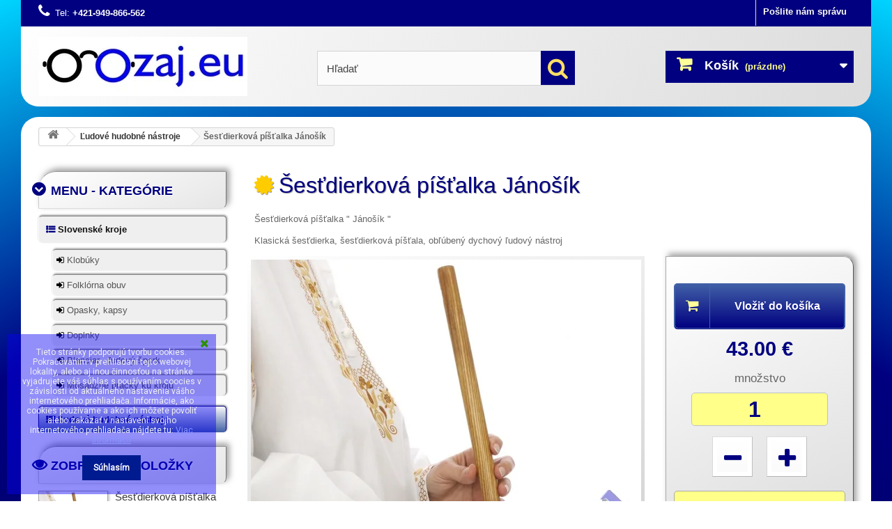

--- FILE ---
content_type: text/html; charset=utf-8
request_url: https://www.ozaj.eu/ludove-hudobne-nastroje/26-sestdierkova-pistalka-janosik.html
body_size: 13532
content:
<!DOCTYPE HTML><html lang="sk-SK"><head><title>Šesťdierková píšťalka Jánošík | 🏆</title><meta name="description" content="šesťdierková píšťalka Jánošík, ľudový dychový pastiersky hudobný nástroj"><meta name="google-site-verification" content="8lnxPGIVNtePddHlfN-ULm7s5MjTq8xlYd14UK7R-CA"><meta name="google-site-verification" content="ZzhYB9JjAINXsjUqkSh-yV1H4SicJJfOocSgH8IPof4"><meta name="robots" content="index,follow"><meta name="viewport" content="width=device-width, minimum-scale=0.25, maximum-scale=6.0, initial-scale=1.0"><meta name="mobile-web-app-capable" content="yes"><link rel="icon" href="/favicon.svg" type="image/svg+xml"><link rel="apple-touch-icon" href="/apple-touch-icon.png"><link rel="icon" href="/favicon.ico" sizes="any"><link rel="canonical" href="https://www.ozaj.eu/ludove-hudobne-nastroje/26-sestdierkova-pistalka-janosik.html"><link rel="stylesheet" href="https://www.ozaj.eu/themes/pigi/cache/v_253_28e5c4e6ede4f3c06baef85111417922_all.css" media="all"><link rel="stylesheet" href="https://www.ozaj.eu/themes/pigi/cache/v_253_d15f140d58ac5748e89b5e66ffbaf8bc_print.css" media="print">   <meta property="og:type" content="product"><meta property="og:url" content="https://www.ozaj.eu/ludove-hudobne-nastroje/26-sestdierkova-pistalka-janosik.html"><meta property="og:title" content="Šesťdierková píšťalka Jánošík"><meta property="og:site_name" content="OZAJ.EU"><meta property="og:description" content="šesťdierková píšťalka Jánošík, ľudový dychový pastiersky hudobný nástroj"><meta property="og:image" content="https://www.ozaj.eu/127-large_default/sestdierkova-pistalka-janosik.webp"><meta property="product:pretax_price:amount" content="43"><meta property="product:pretax_price:currency" content="EUR"><meta property="product:price:amount" content="43"><meta property="product:price:currency" content="EUR"><meta property="product:weight:value" content="0.300000"><meta property="product:weight:units" content="kg"> <style>#rotuj360{visibility: hidden;}</style> <link href="https://fonts.googleapis.com/css?family=Roboto" rel="stylesheet" type="text/css" media="all">  </head><body id="product" class="product product-26 product-sestdierkova-pistalka-janosik category-18 category-ludove-hudobne-nastroje show-left-column hide-right-column lang_sk"><div id="obal"><div id="page"><div class="header-container"> <header id="header"><div class="nav"><div class="container"><div class="row"> <nav><div id="contact-link"> <a href="https://www.ozaj.eu/kontakt-ozaj" title="Pošlite nám správu">Pošlite nám správu</a></div> <span class="shop-phone"> <i class="icon-phone"></i>Tel: <strong>+421-949-866-562</strong> </span></nav></div></div></div><div><div class="container"><div class="row"><div id="header_logo"> <a href="https://www.ozaj.eu/" title="OZAJ.EU"> <img class="logo img-responsive" src="/img/ozajeu-logo-1490779605.webp" alt="OZAJ.EU" width="300" height="85"> </a></div><div id="search_block_top" class="col-sm-4 clearfix"><form id="searchbox" method="get" action="//www.ozaj.eu/search" > <input type="hidden" name="controller" value="search" > <input type="hidden" name="orderby" value="position" > <input type="hidden" name="orderway" value="desc" > <input class="search_query form-control" type="text" id="search_query_top" name="search_query" placeholder="Hľadať" value="" > <button type="submit" name="submit_search" class="btn btn-default button-search" aria-label="search"> <span>Hľadať</span> </button></form></div><div class="col-sm-4 clearfix"><div class="shopping_cart"> <a href="https://www.ozaj.eu/quick-order" title="Zobraziť môj nákupný košík" rel="nofollow"> <span onClick="if(typeof pigiForm == 'function') pigiForm(); localStorage.setItem('adresaNaspat', window.location.href)"> <b>Košík</b> <span class="ajax_cart_quantity unvisible">0</span> <span class="ajax_cart_product_txt unvisible">produkt</span> <span class="ajax_cart_product_txt_s unvisible">produkty(ov)</span> <span class="ajax_cart_total unvisible"> </span> <span class="ajax_cart_no_product">(prázdne)</span> </span> </a><div class="cart_block block exclusive"><div class="block_content"><div class="cart_block_list"><p class="cart_block_no_products"> Žiadne produkty</p><div class="cart-prices"><div class="cart-prices-line first-line"> <span class="price cart_block_shipping_cost ajax_cart_shipping_cost unvisible"> zdarma! </span> <span class="unvisible"> Poštovné </span></div><div class="cart-prices-line last-line"> <span class="price cart_block_total ajax_block_cart_total">0.00 €</span> <span>Cena:</span></div></div></div></div></div></div></div><div id="layer_cart"><div class="clearfix"><div class="layer_cart_product col-xs-12 col-md-8"> <span class="cross" onClick="location.reload();"></span> <span class="title"> <i class="icon-check"></i>Tovar pridaný do košíka: </span><div class="product-image-container layer_cart_img"></div><div class="layer_cart_product_info"> <span id="layer_cart_product_title" class="product-name"></span> <span id="layer_cart_product_attributes"></span><div> <strong class="dark">Množstvo</strong> <span id="layer_cart_product_quantity"></span></div><div> <strong class="dark">Cena:</strong> <span id="layer_cart_product_price"></span></div></div></div><div class="layer_cart_cart col-xs-12 col-md-4"> <span class="title"> <span class="ajax_cart_product_txt_s unvisible"> Spolu je v košíku <span class="ajax_cart_quantity">0</span> ks tovaru </span> <span class="ajax_cart_product_txt "> Vo vašom košíku je 1 produkt. </span> </span><div class="layer_cart_row"> <strong class="dark"> Spolu za tovar: </strong> <span class="ajax_block_products_total"> </span></div><div class="layer_cart_row"> <strong class="dark unvisible"> Dopravné náklady:&nbsp; </strong> <span class="ajax_cart_shipping_cost unvisible"> zdarma! </span></div><div class="layer_cart_row"> <strong class="dark"> Cena: </strong> <span class="ajax_block_cart_total"> </span></div><div class="button-container"> <span onClick="location.reload();" class="continue btn-default button button-medium btn-block" title="Ešte pridať produkty"> <span> <i class="icon-chevron-left"></i> &nbsp; &nbsp; Ešte pridať produkty </span> </span> <a class="button button-medium exclusive btn-block" href="https://www.ozaj.eu/quick-order" title="Pristúpiť k objednávke" rel="nofollow"> <span> Pristúpiť k objednávke &nbsp; &nbsp; <i class="icon-chevron-right right"></i> </span> </a></div></div></div><div class="crossseling"></div></div><div class="layer_cart_overlay" onClick="location.reload();"></div></div></div></div> </header></div><div class="columns-container"><div id="columns" class="container"><div class="breadcrumb clearfix"> <a class="home" href="https://www.ozaj.eu/" title="N&aacute;vrat na &Uacute;vodn&uacute; str&aacute;nku"><i class="icon-home"></i></a> <span class="navigation-pipe">&gt;</span> <a href="https://www.ozaj.eu/18-ludove-hudobne-nastroje" title="Ľudov&eacute; hudobn&eacute; n&aacute;stroje" data-gg="">Ľudov&eacute; hudobn&eacute; n&aacute;stroje</a><span class="navigation-pipe">></span>Šesťdierková píšťalka Jánošík</div><div id="slider_row" class="row"></div><div class="row"><div id="left_column" class="column col-xs-12 col-sm-3"><div id="categories_block_left" class="block"><p class="h4 title_block">Menu - kategórie</p><div class="block_content" style="display:none;"><ul class="tree "><li > <a href="https://www.ozaj.eu/14-slovenske-kroje" title="Slovenské ľudové kroje a krojové doplnky"> Slovenské kroje </a><ul><li > <a href="https://www.ozaj.eu/15-klobuky" title="Ľudové krojové klobúky zo všetkých lokalít Slovenska."> Klobúky </a></li><li > <a href="https://www.ozaj.eu/16-folklorna-obuv" title="Folklórna kožená obuv a doplnky&nbsp;"> Folklórna obuv </a></li><li > <a href="https://www.ozaj.eu/17-opasky-kapsy" title="Kožené opasky, pastierske kapsy,&nbsp; a iné kožené&nbsp; doplnky..."> Opasky, kapsy </a></li><li > <a href="https://www.ozaj.eu/22-doplnky" title="Doplnky k folklórnemu odevu, kroju"> Doplnky </a></li><li > <a href="https://www.ozaj.eu/23-blanciar-ludovy-sperk" title="BLANCIAR je tradičný šperk inšpirovaný ľudovým umením...."> Blanciar - ľudový šperk </a></li><li class="last"> <a href="https://www.ozaj.eu/24-mosadzne-pracky-ku-kroju" title="Ľudové pracky k slovenskému kroju na výrobu kožených..."> Mosadzné pracky ku kroju </a></li></ul></li><li class="last"> <a href="https://www.ozaj.eu/18-ludove-hudobne-nastroje" class="selected" title="Ľudové a alternatívne hudobné nástroje pre folklóristov a..."> Ľudové hudobné nástroje </a></li></ul></div></div><div id="viewed-products_block_left" class="block"><p class="title_block">Zobrazené položky</p><div class="block_content products-block"><ul><li class="clearfix last_item"> <a class="products-block-image" href="https://www.ozaj.eu/ludove-hudobne-nastroje/26-sestdierkova-pistalka-janosik.html" title="Viac o Šesťdierková píšťalka Jánošík" > <img src="https://www.ozaj.eu/127-small_default/sestdierkova-pistalka-janosik.webp" alt="Šesťdierková píšťalka Jánošík" > </a><div class="product-content"><div class="h5"> <a class="product-name" href="https://www.ozaj.eu/ludove-hudobne-nastroje/26-sestdierkova-pistalka-janosik.html" title="Viac o Šesťdierková píšťalka Jánošík"> Šesťdierková píšťalka Jánošík </a></div></div></li></ul></div></div><section id="informations_block_left_1" class="block informations_block_left"><h4 class="title_block"> <a href="https://www.ozaj.eu/content/category/1-home"> Informácie </a></h4><div class="block_content list-block" style="display:none;"><ul><li> <a href="https://www.ozaj.eu/content/4-o-nas" title="O nás"> O nás </a></li><li> <a href="https://www.ozaj.eu/content/3-obchodne-podmienky" title="Obchodné podmienky"> Obchodné podmienky </a></li><li> <a href="https://www.ozaj.eu/content/1-doprava-a-dorucenie-tovaru" title="Doručenie tovaru"> Doručenie tovaru </a></li><li> <a href="https://www.ozaj.eu/content/2-faq-ako-nakupovat" title="Ako nakupovať ?"> Ako nakupovať ? </a></li><li> <a href="https://www.ozaj.eu/content/5-zasady-pouzivania-suborov-cookie" title="Zásady používania cookie"> Zásady používania cookie </a></li><li> <a href="https://www.ozaj.eu/content/6-ochrana-osobnych-udajov" title="Ochrana osobných údajov"> Ochrana osobných údajov </a></li><li> <a href="https://www.ozaj.eu/content/7-ako-cistit-kroj" title="Ako čistiť kroj"> Ako čistiť kroj </a></li></ul></div> </section><div class="advertising_block"><a href="http://www.kroj.sk/" title="Slovensk&eacute; kroje"><img src="/modules/blockadvertising/img/advertising-s1.webp" alt="Slovensk&eacute; kroje" title="Slovensk&eacute; kroje" width="216" height="100"></a></div></div><div id="center_column" class="center_column col-xs-12 col-sm-9"><div itemscope itemtype="https://schema.org/Product"><meta itemprop="url" content="https://www.ozaj.eu/ludove-hudobne-nastroje/26-sestdierkova-pistalka-janosik.html"><div class="primary_block row"><div class="pb-center-column col-xs-12 col-sm-12"><div class="no" ><h1 itemprop="name">Šesťdierková píšťalka Jánošík</h1></div><div id="short_description_block"><div id="short_description_content" class="rte align_justify" itemprop="description"><p>Šesťdierková píšťalka "&nbsp;<span>Jánošík</span>&nbsp;"</p><p>Klasická šesťdierka, šesťdierková píšťala, obľúbený dychový ľudový nástroj</p></div></div></div><div class="pb-left-column col-xs-12 col-sm-8"><div id="image-block" class="clearfix"> <span id="view_full_size"> <img id="bigpic" itemprop="image" src="https://www.ozaj.eu/127-large_default/sestdierkova-pistalka-janosik.webp" title="Šesťdierková píšťalka Jánošík" alt="Šesťdierková píšťalka Jánošík" width="560" height="560"> <span class="span_link no-print">Zobraziť v&auml;č&scaron;ie</span> </span></div><div id="views_block" class="clearfix "> <span class="view_scroll_spacer"> <a id="view_scroll_left" class="" title="Ďal&scaron;ie n&aacute;hľady" href="javascript:{}"> Predch&aacute;dz. </a> </span><div id="thumbs_list"><ul id="thumbs_list_frame"><li id="thumbnail_127"> <a href="https://www.ozaj.eu/127-thickbox_default/sestdierkova-pistalka-janosik.webp" data-fancybox-group="other-views" class="fancybox shown" title="Šesťdierková píšťalka Jánošík"> <img class="img-responsive" id="thumb_127" src="https://www.ozaj.eu/127-cart_default/sestdierkova-pistalka-janosik.webp" alt="Šesťdierková píšťalka Jánošík" title="Šesťdierková píšťalka Jánošík" height="80" width="80" itemprop="image" > </a></li><li id="thumbnail_128"> <a href="https://www.ozaj.eu/128-thickbox_default/sestdierkova-pistalka-janosik.webp" data-fancybox-group="other-views" class="fancybox" title="Šesťdierková píšťalka Jánošík detail 1"> <img class="img-responsive" id="thumb_128" src="https://www.ozaj.eu/128-cart_default/sestdierkova-pistalka-janosik.webp" alt="Šesťdierková píšťalka Jánošík detail 1" title="Šesťdierková píšťalka Jánošík detail 1" height="80" width="80" itemprop="image" > </a></li><li id="thumbnail_129"> <a href="https://www.ozaj.eu/129-thickbox_default/sestdierkova-pistalka-janosik.webp" data-fancybox-group="other-views" class="fancybox" title="Šesťdierková píšťalka Jánošík detail 2"> <img class="img-responsive" id="thumb_129" src="https://www.ozaj.eu/129-cart_default/sestdierkova-pistalka-janosik.webp" alt="Šesťdierková píšťalka Jánošík detail 2" title="Šesťdierková píšťalka Jánošík detail 2" height="80" width="80" itemprop="image" > </a></li><li id="thumbnail_130"> <a href="https://www.ozaj.eu/130-thickbox_default/sestdierkova-pistalka-janosik.webp" data-fancybox-group="other-views" class="fancybox" title="Šesťdierková píšťalka Jánošík detail 3"> <img class="img-responsive" id="thumb_130" src="https://www.ozaj.eu/130-cart_default/sestdierkova-pistalka-janosik.webp" alt="Šesťdierková píšťalka Jánošík detail 3" title="Šesťdierková píšťalka Jánošík detail 3" height="80" width="80" itemprop="image" > </a></li><li id="thumbnail_131"> <a href="https://www.ozaj.eu/131-thickbox_default/sestdierkova-pistalka-janosik.webp" data-fancybox-group="other-views" class="fancybox" title="Šesťdierková píšťalka Jánošík detail 4"> <img class="img-responsive" id="thumb_131" src="https://www.ozaj.eu/131-cart_default/sestdierkova-pistalka-janosik.webp" alt="Šesťdierková píšťalka Jánošík detail 4" title="Šesťdierková píšťalka Jánošík detail 4" height="80" width="80" itemprop="image" > </a></li><li id="thumbnail_132"> <a href="https://www.ozaj.eu/132-thickbox_default/sestdierkova-pistalka-janosik.webp" data-fancybox-group="other-views" class="fancybox" title="Šesťdierková píšťalka Jánošík detail 5"> <img class="img-responsive" id="thumb_132" src="https://www.ozaj.eu/132-cart_default/sestdierkova-pistalka-janosik.webp" alt="Šesťdierková píšťalka Jánošík detail 5" title="Šesťdierková píšťalka Jánošík detail 5" height="80" width="80" itemprop="image" > </a></li><li id="thumbnail_133"> <a href="https://www.ozaj.eu/133-thickbox_default/sestdierkova-pistalka-janosik.webp" data-fancybox-group="other-views" class="fancybox" title="Šesťdierková píšťalka Jánošík detail 6"> <img class="img-responsive" id="thumb_133" src="https://www.ozaj.eu/133-cart_default/sestdierkova-pistalka-janosik.webp" alt="Šesťdierková píšťalka Jánošík detail 6" title="Šesťdierková píšťalka Jánošík detail 6" height="80" width="80" itemprop="image" > </a></li><li id="thumbnail_134" class="last"> <a href="https://www.ozaj.eu/134-thickbox_default/sestdierkova-pistalka-janosik.webp" data-fancybox-group="other-views" class="fancybox" title="Šesťdierková píšťalka Jánošík detail 7"> <img class="img-responsive" id="thumb_134" src="https://www.ozaj.eu/134-cart_default/sestdierkova-pistalka-janosik.webp" alt="Šesťdierková píšťalka Jánošík detail 7" title="Šesťdierková píšťalka Jánošík detail 7" height="80" width="80" itemprop="image" > </a></li></ul></div> <a id="view_scroll_right" title="Ďal&scaron;ie n&aacute;hľady" href="javascript:{}"> Nasl. </a></div><p class="resetimg clear no-print"> <span id="wrapResetImages" style="display: none;"> <a href="https://www.ozaj.eu/ludove-hudobne-nastroje/26-sestdierkova-pistalka-janosik.html" data-id="resetImages"> <i class="icon-repeat"></i> Zobraziť v&scaron;etky obr&aacute;zky </a> </span></p></div><div class="pb-right-column col-xs-12 col-sm-4 fp"><div class="obalik"><form id="buy_block" action="https://www.ozaj.eu/cart" method="post"><p class="hidden"> <input type="hidden" name="token" value="524067a2d535906741cdecd56cec8ae0" > <input type="hidden" name="id_product" value="26" id="product_page_product_id" > <input type="hidden" name="add" value="1" > <input type="hidden" name="id_product_attribute" id="idCombination" value="" ></p><div class="box-info-product"><div class="box-cart-bottom"><div><p id="add_to_cart" class="buttons_bottom_block no-print"> <button type="submit" name="Submit" class="exclusive"> <span onClick="if(typeof pigiForm == 'function') pigiForm(); localStorage.setItem('adresaNaspat', window.location.href)">Vložiť do ko&scaron;&iacute;ka</span> </button></p></div></div><div class="content_prices clearfix"><div><p class="our_price_display" itemprop="offers" itemscope itemtype="https://schema.org/Offer"><link itemprop="availability" href="https://schema.org/InStock"><span id="our_price_display" class="price" itemprop="price" content="43">43.00 €</span><meta itemprop="priceCurrency" content="EUR" ></p><p id="reduction_percent" style="display:none;"><span class="reduction_percent_display">Zľava</span><span id="reduction_percent_display"></span></p><p id="reduction_amount" style="display:none"><span class="reduction_amount_display">Zľava</span><span id="reduction_amount_display"></span></p><p id="old_price" class="hidden"><span id="old_price_display">Bez zľavy <span class="price"></span></span></p></div><div class="clear"></div></div><div class="product_attributes clearfix bez_backround"><p id="quantity_wanted_p" class="text-center" > <span class="h4 clearfix">množstvo</span> <input disabled="disabled" type="number" min="1" name="qty" id="quantity_wanted" class="text" aria-label="quantity" value="1" > <span class="clearfix"></span> <a href="#" data-field-qty="qty" class="btn btn-default button-minus product_quantity_down" aria-label="minus down"> <span><i class="icon-minus"></i></span> </a> <a href="#" data-field-qty="qty" class="btn btn-default button-plus product_quantity_up" aria-label="plus up"> <span><i class="icon-plus"></i></span> </a> <span class="clearfix"></span></p><p id="minimal_quantity_wanted_p" style="display: none;"> Minim&aacute;lne množstvo objedn&aacute;vky pre dan&yacute; v&yacute;robok je <b id="minimal_quantity_label">1</b></p></div><div class="product_attributes clearfix"><div id="attributes"><div class="clearfix"></div><fieldset class="attribute_fieldset"> <label class="attribute_label" for="group_7">Ladenie píšťaly&nbsp;</label><div class="attribute_list"> <select name="group_7" id="group_7" class="form-control attribute_select no-print"><option value="125" selected="selected" title="&quot;C&quot;">&quot;C&quot;</option><option value="126" title="&quot;D&quot;">&quot;D&quot;</option><option value="127" title="&quot;E&quot;">&quot;E&quot;</option><option value="128" title="&quot;F&quot;">&quot;F&quot;</option><option value="129" title="&quot;G&quot;">&quot;G&quot;</option><option value="130" title="&quot;A&quot;">&quot;A&quot;</option><option value="131" title="&quot;H&quot;">&quot;H&quot;</option> </select></div></fieldset><fieldset class="attribute_fieldset"> <label class="attribute_label" for="group_8">Dĺžka píšťaly&nbsp;</label><div class="attribute_list"> <select name="group_8" id="group_8" class="form-control attribute_select no-print"><option value="132" selected="selected" title="do 32cm">do 32cm</option><option value="133" title="nad 32cm">nad 32cm</option> </select></div></fieldset></div></div></div></form></div><div class="obalik"><p id="availability_statut" style="display: none;"> <span id="availability_value" class="label"> </span></p><p class="warning_inline" id="last_quantities" style="display: none">Skladom posledn&yacute; kus</p><p id="availability_date" style="display: none;"> <span id="availability_date_label">Dostupn&yacute; d&aacute;tum:</span> <span id="availability_date_value"></span></p><div id="oosHook" style="display: none;"></div><p id="product_condition" > <span class="igi">Doba v&yacute;roby:</span><link itemprop="itemCondition" href="https://schema.org/NewCondition"> <br><span class="editable">2 až 5 dn&iacute;</span></p></div><div class="obalik"><ul id="usefull_link_block" class="clearfix no-print"><li id="left_share_fb"> <a href="http://www.facebook.com/sharer.php?u=https%3A%2F%2Fwww.ozaj.eu%2Fludove-hudobne-nastroje%2F26-sestdierkova-pistalka-janosik.html&amp;t=%C5%A0es%C5%A5dierkov%C3%A1+p%C3%AD%C5%A1%C5%A5alka+J%C3%A1no%C5%A1%C3%ADk" class="_blank">Zdieľať na Facebooku</a></li><li class="socialsharing_product list-inline no-print"> <button data-type="twitter" type="button" class="btn btn-default btn-twitter social-sharing"> <i class="icon-twitter"></i> Tweet </button> <button data-type="facebook" type="button" class="btn btn-default btn-facebook social-sharing"> <i class="icon-facebook"></i> Share </button> <button data-type="google-plus" type="button" class="btn btn-default btn-google-plus social-sharing"> <i class="icon-google-plus"></i> Google+ </button> <button data-type="pinterest" type="button" class="btn btn-default btn-pinterest social-sharing"> <i class="icon-pinterest"></i> Pinterest </button></li></ul></div></div> <section class="page-product-box"><h2 class="clr-skry">Popis produktu</h2><div class="rte">&nbsp;<div id="spustaciDiv"></div><div id="rotuj360" style="height: 688px;">&nbsp;</div><div class="clrx"></div><p>Pastierske píšťaly sú jednoduchý a veľmi obľúbený ľudový dychový nástroj. Výroba šesťdierkovej píšťaly je ručná a preto je každý kus originál, každá šesťdierka je trochu iná a mierne sa tak líši od obrázku.</p><p>Pastierska šesťdierková píšťalka sa zvyčajne nevyužíva pri hromadnom hraní, jedná sa skôr o individuálny ľudový dychový nástroj, ktorý, ako názov napovedá, používali v minulosti najmä pastieri oviec.</p><p>Dĺžka šesťdierkovej pastierskej píšťalky sa odvíja najmä od požiadavky zákazníka na tóninu, v akej má byť hudobný nástroj ladený</p><p>Šesťdierkovú píšťalu pre Vás vyrobíme na objednávku s ladením a vo farbe podľa Vášho želania</p><div class="clr"><h2>šesťdierka, šesťdierková píšťala</h2><p><strong>Hra</strong><br>Na píšťalách hrávali v minulosti najmä bačovia a pastieri pri pasení. Pri hre na šesťdierkovej píšťale sa používa vidlicová hmatová technika, ktorá umožňuje chromatickú zmenu 3., 6. a 7. stupňa. V hracej technike sa uplatňuje oveľa viac prvkov hmatových a menej prefukovania do vyšších harmonických tónov. „Trojčenie“, (hracia technika známa na Podpoľaní) sa v Terchovej nevyskytuje. Repertoár sa viaže k pastierskej tradícii a v rámci nej mal tento nástroj rôznu funkciu.</p><p><strong>Interpreti</strong><br>V Terchovej medzi najznámejších interpretov na pastiersku šesťdierkovú píšťalu patria hráči z pôvodne bačovského rodu Patrnčiakovcov. Z nich vynikli najmä Vincent (1922), Rudolf (1959) a Ján (1976). Vincent okrem pastierskeho remesla vykonával aj funkciu organistu v miestnom kostole, ktorú zastával na základe svojho výborného speváckeho prejavu.</p><p>najväčšia skupina ľudových hudobných nástrojov. Obsahuje viac ako sto píšťal rôznej konštrukcie:</p><p>a) otvorené pozdĺžne píšťaly bez hrany, na ktoré sa fúka len na otvorený okraj píšťalovej trubice (ako lupštik, kovová píšťalová trubica, hvizdky);</p><p>b) priečne píšťaly, ktoré majú na vrchnej časti okrúhly otvor s&nbsp;hranou, na ktorú sa bezprostredne fúka. Poznáme ich z&nbsp;Podpoľania a Gemera ako šesťdierkové priečne píšťaly;</p><p>c) otvorené pozdĺžne píšťaly bez klátika a s&nbsp;oblôčkom, na hranu ktorého sa vedie vzduch. Sú to malé, krátke kostené píšťalky a vábce, kosáčik v&nbsp;bezdierkovom a šesťdierkovom variante;</p><p>d) píšťaly s&nbsp;kolíkom a otvoreným koncom, ku ktorým patria jednoduché vŕbové píšťalky v&nbsp;krátkom a dlhom variante;</p><p>e) pastierske píšťaly s&nbsp;kolíkom, oblôčkom, bez hmatových otvorov a s&nbsp;otvoreným koncom. K&nbsp;nim patrí sústružená goralská píšťala, koncovka, rífová kónická píšťala prevažne s&nbsp;predĺženým kolíkom, liesková píšťala a ďalšie varianty;</p><h3>pastierska šesťdierková píšťalka</h3><p><strong>Charakteristika</strong><br>Je to aerofonický hudobný hranový nástroj s priústnym kolíkom, vzduchovou štrbinou a šiestimi hmatovými otvormi. Na jej výrobu sa najčastejšie používa drevo bazy čiernej, zriedkavejšie jaseň, javor alebo šíp. Dĺžka a svetlosť píšťalovej trubice, prípadne zariadení, ktoré slúžia k zmene tónu (hmatové otvory alebo spodný otvor trubice) sa volí podľa požadovanej veľkosti, alebo ladenia nástroja.</p><p>f) otvorené kostené píšťaly s&nbsp;kolíkom, hranou a hmatovými otvormi, akými sú handrárske píšťaly;</p><p>g) hranové píšťaly s&nbsp;tromi hmatovými otvormi, akými sú vŕtané a štiepené drevené píšťaly a kovové píšťaly najmä z&nbsp;Považia, ďalej najväčšia trojdierková píšťala – fujara (podpolianske 3+0, alebo 2+1&nbsp;priechodská), a jarmočné píšťaly (3 – 4&nbsp;dierkové) zo severovýchodného Slovenska;</p><p>h) skupina píšťal so 6 hmatovými otvormi je najrozšírenejšia, tvoria ju typy podpolianskej pastierskej píšťaly a jarmočná píšťala z&nbsp;východného Slovenska</p><p>i) osobitnú skupinu tvoria píšťaly-palice, ktoré majú prevŕtanú palicu upravenú na 6&nbsp;dierkovú pastiersku píšťalu (najmä na Podpoľaní a v&nbsp;Gemeri);</p><p>j) 7 – 8&nbsp;dierkové štiepané píšťaly omotané čerešňovou alebo brezovou kôrou (stredné Považie);</p><p>k) vŕbové píšťaly v&nbsp;podobe bezdierkových, ale s&nbsp;kolíkom uzatvoreným spodným koncom píšťalovej trubice (na celom Slovensku). Konštrukčne k&nbsp;nim patria píšťaly v&nbsp;parohu, cukríkové píšťalky, ale poznáme ich v&nbsp;jedno- a viacdierkovom variante ako vartášske, <em>hasičské</em> alebo kostené vábničky;</p><p>l) nádobové píšťaly, akými sú okaríny;</p><p>m) pastierske dvojky ako kombinácia bezdierkovej a šesťdierkovej píšťaly;</p><p>n) unikátnou skupinou sú dvoj- a trojfujary (Gemer, Podpoľanie, Novohrad).</p></div></div> </section><div class="clrx"></div> <section class="page-product-box pigiblok"><h3 class="page-product-heading">Parametre produktu</h3><table class="table-data-sheet"><tr class="odd"><td>Základný materiál</td><td>drevo - baza</td></tr></table> </section> <section class="page-product-box pigiblok blockproductscategory"><h3 class="productscategory_h3 page-product-heading"> V tejto kategórii sú ďalšie produkty :::::::: 13 ks :::::::::</h3><div id="productscategory_list" class="clearfix"><ul id="bxslider1" class="bxslider clearfix"><li class="product-box item"> <a href="https://www.ozaj.eu/opasky-kapsy/124-honacky-pastiersky-bic.html" class="lnk_img product-image" title="Honácky pastiersky bič"><img src="https://www.ozaj.eu/749-home_default/honacky-pastiersky-bic.jpg" alt="Honácky pastiersky bič" ></a><h5 itemprop="name" class="product-name"> <a href="https://www.ozaj.eu/opasky-kapsy/124-honacky-pastiersky-bic.html" title="Honácky pastiersky bič">Honácky pastiersky bič</a></h5><p class="price_display"> <span class="price">120.00 €</span></p></li><li class="product-box item"> <a href="https://www.ozaj.eu/ludove-hudobne-nastroje/24-koncova-pistala-hrajnoha.html" class="lnk_img product-image" title="Koncová píšťala Hrajnoha"><img src="https://www.ozaj.eu/116-home_default/koncova-pistala-hrajnoha.jpg" alt="Koncová píšťala Hrajnoha" ></a><h5 itemprop="name" class="product-name"> <a href="https://www.ozaj.eu/ludove-hudobne-nastroje/24-koncova-pistala-hrajnoha.html" title="Koncová píšťala Hrajnoha">Koncová píšťala Hrajnoha</a></h5><p class="price_display"> <span class="price">79.00 €</span></p></li><li class="product-box item"> <a href="https://www.ozaj.eu/ludove-hudobne-nastroje/25-pastierska-pistalka-gregus.html" class="lnk_img product-image" title="Pastierska píšťalka Greguš"><img src="https://www.ozaj.eu/121-home_default/pastierska-pistalka-gregus.jpg" alt="Pastierska píšťalka Greguš" ></a><h5 itemprop="name" class="product-name"> <a href="https://www.ozaj.eu/ludove-hudobne-nastroje/25-pastierska-pistalka-gregus.html" title="Pastierska píšťalka Greguš">Pastierska píšťalka Greguš</a></h5><p class="price_display"> <span class="price">43.00 €</span></p></li><li class="product-box item"> <a href="https://www.ozaj.eu/ludove-hudobne-nastroje/27-handrarska-pistalka-simko.html" class="lnk_img product-image" title="Handrárska píšťalka Šimko"><img src="https://www.ozaj.eu/135-home_default/handrarska-pistalka-simko.jpg" alt="Handrárska píšťalka Šimko" ></a><h5 itemprop="name" class="product-name"> <a href="https://www.ozaj.eu/ludove-hudobne-nastroje/27-handrarska-pistalka-simko.html" title="Handrárska píšťalka Šimko">Handrárska píšťalka Šimko</a></h5><p class="price_display"> <span class="price">4.70 €</span></p></li><li class="product-box item"> <a href="https://www.ozaj.eu/ludove-hudobne-nastroje/28-folklorna-pistalka-uhorcik.html" class="lnk_img product-image" title="Folklórna píšťalka Uhorčík"><img src="https://www.ozaj.eu/142-home_default/folklorna-pistalka-uhorcik.jpg" alt="Folklórna píšťalka Uhorčík" ></a><h5 itemprop="name" class="product-name"> <a href="https://www.ozaj.eu/ludove-hudobne-nastroje/28-folklorna-pistalka-uhorcik.html" title="Folklórna píšťalka Uhorčík">Folklórna píšťalka Uhorčík</a></h5><p class="price_display"> <span class="price">59.00 €</span></p></li><li class="product-box item"> <a href="https://www.ozaj.eu/ludove-hudobne-nastroje/29-folklorna-pistalka-adamcik.html" class="lnk_img product-image" title="Folklórna píšťalka Adamčík"><img src="https://www.ozaj.eu/150-home_default/folklorna-pistalka-adamcik.jpg" alt="Folklórna píšťalka Adamčík" ></a><h5 itemprop="name" class="product-name"> <a href="https://www.ozaj.eu/ludove-hudobne-nastroje/29-folklorna-pistalka-adamcik.html" title="Folklórna píšťalka Adamčík">Folklórna píšťalka Adamčík</a></h5><p class="price_display"> <span class="price">43.00 €</span></p></li><li class="product-box item"> <a href="https://www.ozaj.eu/ludove-hudobne-nastroje/30-folklorna-pistalka-vdovcik.html" class="lnk_img product-image" title="Folklórna píšťalka Vdovčík"><img src="https://www.ozaj.eu/156-home_default/folklorna-pistalka-vdovcik.jpg" alt="Folklórna píšťalka Vdovčík" ></a><h5 itemprop="name" class="product-name"> <a href="https://www.ozaj.eu/ludove-hudobne-nastroje/30-folklorna-pistalka-vdovcik.html" title="Folklórna píšťalka Vdovčík">Folklórna píšťalka Vdovčík</a></h5><p class="price_display"> <span class="price">59.00 €</span></p></li><li class="product-box item"> <a href="https://www.ozaj.eu/ludove-hudobne-nastroje/31-folklorna-pistalka-durman.html" class="lnk_img product-image" title="Folklórna píšťalka Ďurman"><img src="https://www.ozaj.eu/163-home_default/folklorna-pistalka-durman.jpg" alt="Folklórna píšťalka Ďurman" ></a><h5 itemprop="name" class="product-name"> <a href="https://www.ozaj.eu/ludove-hudobne-nastroje/31-folklorna-pistalka-durman.html" title="Folklórna píšťalka Ďurman">Folklórna píšťalka Ďurman</a></h5><p class="price_display"> <span class="price">43.00 €</span></p></li><li class="product-box item"> <a href="https://www.ozaj.eu/ludove-hudobne-nastroje/46-pastiersky-bic.html" class="lnk_img product-image" title="Pastiersky bič"><img src="https://www.ozaj.eu/703-home_default/pastiersky-bic.jpg" alt="Pastiersky bič" ></a><h5 itemprop="name" class="product-name"> <a href="https://www.ozaj.eu/ludove-hudobne-nastroje/46-pastiersky-bic.html" title="Pastiersky bič">Pastiersky bič</a></h5><p class="price_display"> <span class="price">98.00 €</span></p></li><li class="product-box item"> <a href="https://www.ozaj.eu/ludove-hudobne-nastroje/65-sestdierkova-pistalka.html" class="lnk_img product-image" title="Šesťdierková píšťalka Jaroslav"><img src="https://www.ozaj.eu/285-home_default/sestdierkova-pistalka.jpg" alt="Šesťdierková píšťalka Jaroslav" ></a><h5 itemprop="name" class="product-name"> <a href="https://www.ozaj.eu/ludove-hudobne-nastroje/65-sestdierkova-pistalka.html" title="Šesťdierková píšťalka Jaroslav">Šesťdierková píšťalka Jaroslav</a></h5><p class="price_display"> <span class="price">64.00 €</span></p></li><li class="product-box item"> <a href="https://www.ozaj.eu/ludove-hudobne-nastroje/66-sestdierkova-pistalka-s-ornamentom.html" class="lnk_img product-image" title="Šesťdierková píšťalka Július s ornamentom"><img src="https://www.ozaj.eu/286-home_default/sestdierkova-pistalka-s-ornamentom.jpg" alt="Šesťdierková píšťalka Július s ornamentom" ></a><h5 itemprop="name" class="product-name"> <a href="https://www.ozaj.eu/ludove-hudobne-nastroje/66-sestdierkova-pistalka-s-ornamentom.html" title="Šesťdierková píšťalka Július s ornamentom">Šesťdierková píšťalka Július s...</a></h5><p class="price_display"> <span class="price">75.00 €</span></p></li><li class="product-box item"> <a href="https://www.ozaj.eu/ludove-hudobne-nastroje/64-dvojacka.html" class="lnk_img product-image" title="Dvojačka Rudolf"><img src="https://www.ozaj.eu/284-home_default/dvojacka.jpg" alt="Dvojačka Rudolf" ></a><h5 itemprop="name" class="product-name"> <a href="https://www.ozaj.eu/ludove-hudobne-nastroje/64-dvojacka.html" title="Dvojačka Rudolf">Dvojačka Rudolf</a></h5><p class="price_display"> <span class="price">129.00 €</span></p></li><li class="product-box item"> <a href="https://www.ozaj.eu/ludove-hudobne-nastroje/63-fujarka.html" class="lnk_img product-image" title="Fujarka Ondrej"><img src="https://www.ozaj.eu/336-home_default/fujarka.jpg" alt="Fujarka Ondrej" ></a><h5 itemprop="name" class="product-name"> <a href="https://www.ozaj.eu/ludove-hudobne-nastroje/63-fujarka.html" title="Fujarka Ondrej">Fujarka Ondrej</a></h5><p class="price_display"> <span class="price">250.00 €</span></p></li></ul></div> </section><div id="cakaj-pracujem" class="modal-pracujem"><div class="loader"></div></div>   </div></div></div></div><div class="clrx"><a href="https://www.kroj.sk/">Slovenský kroj</a><a href="https://www.naozaj.eu/">Predaj Krojov</a></div></div></div><div class="footer-container"> <footer id="footer" class="container"><div class="row"><section id="social_block" class="pull-right"><ul><li class="facebook"> <a class="_blank" href="https://www.facebook.com/krojovedoplnky/" aria-label="facebook"> <span>Facebook</span> </a></li></ul><h4>Sledujte nás</h4> </section><div class="clearfix"></div><section class="blockcategories_footer footer-block col-xs-12 col-sm-3"><h4>Kategórie</h4><div class="category_footer toggle-footer"><div class="list"><ul class=""><li > <a href="https://www.ozaj.eu/14-slovenske-kroje" title="Slovenské ľudové kroje a krojové doplnky"> Slovenské kroje </a><ul><li > <a href="https://www.ozaj.eu/15-klobuky" title="Ľudové krojové klobúky zo všetkých lokalít Slovenska."> Klobúky </a></li><li > <a href="https://www.ozaj.eu/16-folklorna-obuv" title="Folklórna kožená obuv a doplnky&nbsp;"> Folklórna obuv </a></li><li > <a href="https://www.ozaj.eu/17-opasky-kapsy" title="Kožené opasky, pastierske kapsy,&nbsp; a iné kožené&nbsp; doplnky..."> Opasky, kapsy </a></li><li > <a href="https://www.ozaj.eu/22-doplnky" title="Doplnky k folklórnemu odevu, kroju"> Doplnky </a></li><li > <a href="https://www.ozaj.eu/23-blanciar-ludovy-sperk" title="BLANCIAR je tradičný šperk inšpirovaný ľudovým umením...."> Blanciar - ľudový šperk </a></li><li class="last"> <a href="https://www.ozaj.eu/24-mosadzne-pracky-ku-kroju" title="Ľudové pracky k slovenskému kroju na výrobu kožených..."> Mosadzné pracky ku kroju </a></li></ul></li><li class="last"> <a href="https://www.ozaj.eu/18-ludove-hudobne-nastroje" class="selected" title="Ľudové a alternatívne hudobné nástroje pre folklóristov a..."> Ľudové hudobné nástroje </a></li></ul></div></div> </section><section class="footer-block col-xs-12 col-sm-3" id="block_various_links_footer"><h4>Informácie</h4><ul class="toggle-footer"><li class="item"> <a href="https://www.ozaj.eu/prices-drop" title="Zľavnené produkty"> Zľavnené produkty </a></li><li class="item"> <a href="https://www.ozaj.eu/new-products" title="Nové produkty"> Nové produkty </a></li><li class="item"> <a href="https://www.ozaj.eu/best-sales" title="TOP produkty"> TOP produkty </a></li><li class="item"> <a href="https://www.ozaj.eu/kontakt-ozaj" title="Kontaktujte nás"> Kontaktujte nás </a></li><li class="item"> <a href="https://www.ozaj.eu/content/4-o-nas" title="O nás"> O nás </a></li><li class="item"> <a href="https://www.ozaj.eu/content/3-obchodne-podmienky" title="Obchodné podmienky"> Obchodné podmienky </a></li><li class="item"> <a href="https://www.ozaj.eu/content/1-doprava-a-dorucenie-tovaru" title="Doručenie tovaru"> Doručenie tovaru </a></li><li class="item"> <a href="https://www.ozaj.eu/content/2-faq-ako-nakupovat" title="Ako nakupovať ?"> Ako nakupovať ? </a></li><li class="item"> <a href="https://www.ozaj.eu/content/5-zasady-pouzivania-suborov-cookie" title="Zásady používania cookie"> Zásady používania cookie </a></li><li class="item"> <a href="https://www.ozaj.eu/content/6-ochrana-osobnych-udajov" title="Ochrana osobných údajov"> Ochrana osobných údajov </a></li><li class="item"> <a href="https://www.ozaj.eu/content/7-ako-cistit-kroj" title="Ako čistiť kroj"> Ako čistiť kroj </a></li><li> <a href="https://www.ozaj.eu/sitemap" title="Mapa webu"> Mapa webu </a></li></ul> </section><section id="block_contact_infos" class="footer-block col-xs-12 col-sm-4"><div><h4>Informácie o e-shope</h4><ul class="toggle-footer"><li> <i class="icon-map-marker"></i>OZAJ.EU, Raková 1631,<br /> 02351 Raková<br /> Slovensko</li><li> <i class="icon-phone"></i>Zavolajte nám: <span>+421-949-866-562</span></li><li> <i class="icon-envelope-alt"></i>E-mail: <span><a href="&#109;&#97;&#105;&#108;&#116;&#111;&#58;%6f%62%63%68%6f%64@%6f%7a%61%6a.%65%75" >&#x6f;&#x62;&#x63;&#x68;&#x6f;&#x64;&#x40;&#x6f;&#x7a;&#x61;&#x6a;&#x2e;&#x65;&#x75;</a></span></li></ul></div> </section></div> </footer></div></div></div>
<script>/* <![CDATA[ */;var CUSTOMIZE_TEXTFIELD=1;var FancyboxI18nClose='Zavrieť';var FancyboxI18nNext='Nasl.';var FancyboxI18nPrev='Predch&aacute;dz.';var PS_CATALOG_MODE=false;var ajax_allowed=true;var ajaxsearch=true;var allowBuyWhenOutOfStock=true;var attribute_anchor_separator='-';var attributesCombinations=[{"id_attribute":"125","id_attribute_group":"7","attribute":"c","group":"ladenie_pistaly"},{"id_attribute":"132","id_attribute_group":"8","attribute":"do_32cm","group":"dlzka_pistaly"},{"id_attribute":"133","id_attribute_group":"8","attribute":"nad_32cm","group":"dlzka_pistaly"},{"id_attribute":"126","id_attribute_group":"7","attribute":"d","group":"ladenie_pistaly"},{"id_attribute":"127","id_attribute_group":"7","attribute":"e","group":"ladenie_pistaly"},{"id_attribute":"128","id_attribute_group":"7","attribute":"f","group":"ladenie_pistaly"},{"id_attribute":"129","id_attribute_group":"7","attribute":"g","group":"ladenie_pistaly"},{"id_attribute":"130","id_attribute_group":"7","attribute":"a","group":"ladenie_pistaly"},{"id_attribute":"131","id_attribute_group":"7","attribute":"h","group":"ladenie_pistaly"}];var availableLaterValue='';var availableNowValue='';var baseDir='https://www.ozaj.eu/';var baseUri='https://www.ozaj.eu/';var blocksearch_type='top';var combinations={"963":{"attributes_values":{"7":"\"C\"","8":"nad 32cm"},"attributes":[125,133],"price":22,"specific_price":false,"ecotax":0,"weight":0,"quantity":10,"reference":"","unit_impact":0,"minimal_quantity":"1","date_formatted":"","available_date":"","id_image":-1,"list":"'125','133'"},"962":{"attributes_values":{"7":"\"C\"","8":"do 32cm"},"attributes":[125,132],"price":0,"specific_price":false,"ecotax":0,"weight":0,"quantity":4,"reference":"","unit_impact":0,"minimal_quantity":"1","date_formatted":"","available_date":"","id_image":-1,"list":"'125','132'"},"965":{"attributes_values":{"7":"\"D\"","8":"nad 32cm"},"attributes":[126,133],"price":22,"specific_price":false,"ecotax":0,"weight":0,"quantity":90,"reference":"","unit_impact":0,"minimal_quantity":"1","date_formatted":"","available_date":"","id_image":-1,"list":"'126','133'"},"964":{"attributes_values":{"7":"\"D\"","8":"do 32cm"},"attributes":[126,132],"price":0,"specific_price":false,"ecotax":0,"weight":0,"quantity":59,"reference":"","unit_impact":0,"minimal_quantity":"1","date_formatted":"","available_date":"","id_image":-1,"list":"'126','132'"},"966":{"attributes_values":{"7":"\"E\"","8":"do 32cm"},"attributes":[127,132],"price":0,"specific_price":false,"ecotax":0,"weight":0,"quantity":90,"reference":"","unit_impact":0,"minimal_quantity":"1","date_formatted":"","available_date":"","id_image":-1,"list":"'127','132'"},"967":{"attributes_values":{"7":"\"E\"","8":"nad 32cm"},"attributes":[127,133],"price":22,"specific_price":false,"ecotax":0,"weight":0,"quantity":10,"reference":"","unit_impact":0,"minimal_quantity":"1","date_formatted":"","available_date":"","id_image":-1,"list":"'127','133'"},"969":{"attributes_values":{"7":"\"F\"","8":"nad 32cm"},"attributes":[128,133],"price":22,"specific_price":false,"ecotax":0,"weight":0,"quantity":10,"reference":"","unit_impact":0,"minimal_quantity":"1","date_formatted":"","available_date":"","id_image":-1,"list":"'128','133'"},"968":{"attributes_values":{"7":"\"F\"","8":"do 32cm"},"attributes":[128,132],"price":0,"specific_price":false,"ecotax":0,"weight":0,"quantity":10,"reference":"","unit_impact":0,"minimal_quantity":"1","date_formatted":"","available_date":"","id_image":-1,"list":"'128','132'"},"971":{"attributes_values":{"7":"\"G\"","8":"nad 32cm"},"attributes":[129,133],"price":22,"specific_price":false,"ecotax":0,"weight":0,"quantity":7,"reference":"","unit_impact":0,"minimal_quantity":"1","date_formatted":"","available_date":"","id_image":-1,"list":"'129','133'"},"970":{"attributes_values":{"7":"\"G\"","8":"do 32cm"},"attributes":[129,132],"price":0,"specific_price":false,"ecotax":0,"weight":0,"quantity":8,"reference":"","unit_impact":0,"minimal_quantity":"1","date_formatted":"","available_date":"","id_image":-1,"list":"'129','132'"},"973":{"attributes_values":{"7":"\"A\"","8":"nad 32cm"},"attributes":[130,133],"price":22,"specific_price":false,"ecotax":0,"weight":0,"quantity":9,"reference":"","unit_impact":0,"minimal_quantity":"1","date_formatted":"","available_date":"","id_image":-1,"list":"'130','133'"},"972":{"attributes_values":{"7":"\"A\"","8":"do 32cm"},"attributes":[130,132],"price":0,"specific_price":false,"ecotax":0,"weight":0,"quantity":9,"reference":"","unit_impact":0,"minimal_quantity":"1","date_formatted":"","available_date":"","id_image":-1,"list":"'130','132'"},"975":{"attributes_values":{"7":"\"H\"","8":"nad 32cm"},"attributes":[131,133],"price":22,"specific_price":false,"ecotax":0,"weight":0,"quantity":10,"reference":"","unit_impact":0,"minimal_quantity":"1","date_formatted":"","available_date":"","id_image":-1,"list":"'131','133'"},"974":{"attributes_values":{"7":"\"H\"","8":"do 32cm"},"attributes":[131,132],"price":0,"specific_price":false,"ecotax":0,"weight":0,"quantity":10,"reference":"","unit_impact":0,"minimal_quantity":"1","date_formatted":"","available_date":"","id_image":-1,"list":"'131','132'"}};var combinationsFromController={"963":{"attributes_values":{"7":"\"C\"","8":"nad 32cm"},"attributes":[125,133],"price":22,"specific_price":false,"ecotax":0,"weight":0,"quantity":10,"reference":"","unit_impact":0,"minimal_quantity":"1","date_formatted":"","available_date":"","id_image":-1,"list":"'125','133'"},"962":{"attributes_values":{"7":"\"C\"","8":"do 32cm"},"attributes":[125,132],"price":0,"specific_price":false,"ecotax":0,"weight":0,"quantity":4,"reference":"","unit_impact":0,"minimal_quantity":"1","date_formatted":"","available_date":"","id_image":-1,"list":"'125','132'"},"965":{"attributes_values":{"7":"\"D\"","8":"nad 32cm"},"attributes":[126,133],"price":22,"specific_price":false,"ecotax":0,"weight":0,"quantity":90,"reference":"","unit_impact":0,"minimal_quantity":"1","date_formatted":"","available_date":"","id_image":-1,"list":"'126','133'"},"964":{"attributes_values":{"7":"\"D\"","8":"do 32cm"},"attributes":[126,132],"price":0,"specific_price":false,"ecotax":0,"weight":0,"quantity":59,"reference":"","unit_impact":0,"minimal_quantity":"1","date_formatted":"","available_date":"","id_image":-1,"list":"'126','132'"},"966":{"attributes_values":{"7":"\"E\"","8":"do 32cm"},"attributes":[127,132],"price":0,"specific_price":false,"ecotax":0,"weight":0,"quantity":90,"reference":"","unit_impact":0,"minimal_quantity":"1","date_formatted":"","available_date":"","id_image":-1,"list":"'127','132'"},"967":{"attributes_values":{"7":"\"E\"","8":"nad 32cm"},"attributes":[127,133],"price":22,"specific_price":false,"ecotax":0,"weight":0,"quantity":10,"reference":"","unit_impact":0,"minimal_quantity":"1","date_formatted":"","available_date":"","id_image":-1,"list":"'127','133'"},"969":{"attributes_values":{"7":"\"F\"","8":"nad 32cm"},"attributes":[128,133],"price":22,"specific_price":false,"ecotax":0,"weight":0,"quantity":10,"reference":"","unit_impact":0,"minimal_quantity":"1","date_formatted":"","available_date":"","id_image":-1,"list":"'128','133'"},"968":{"attributes_values":{"7":"\"F\"","8":"do 32cm"},"attributes":[128,132],"price":0,"specific_price":false,"ecotax":0,"weight":0,"quantity":10,"reference":"","unit_impact":0,"minimal_quantity":"1","date_formatted":"","available_date":"","id_image":-1,"list":"'128','132'"},"971":{"attributes_values":{"7":"\"G\"","8":"nad 32cm"},"attributes":[129,133],"price":22,"specific_price":false,"ecotax":0,"weight":0,"quantity":7,"reference":"","unit_impact":0,"minimal_quantity":"1","date_formatted":"","available_date":"","id_image":-1,"list":"'129','133'"},"970":{"attributes_values":{"7":"\"G\"","8":"do 32cm"},"attributes":[129,132],"price":0,"specific_price":false,"ecotax":0,"weight":0,"quantity":8,"reference":"","unit_impact":0,"minimal_quantity":"1","date_formatted":"","available_date":"","id_image":-1,"list":"'129','132'"},"973":{"attributes_values":{"7":"\"A\"","8":"nad 32cm"},"attributes":[130,133],"price":22,"specific_price":false,"ecotax":0,"weight":0,"quantity":9,"reference":"","unit_impact":0,"minimal_quantity":"1","date_formatted":"","available_date":"","id_image":-1,"list":"'130','133'"},"972":{"attributes_values":{"7":"\"A\"","8":"do 32cm"},"attributes":[130,132],"price":0,"specific_price":false,"ecotax":0,"weight":0,"quantity":9,"reference":"","unit_impact":0,"minimal_quantity":"1","date_formatted":"","available_date":"","id_image":-1,"list":"'130','132'"},"975":{"attributes_values":{"7":"\"H\"","8":"nad 32cm"},"attributes":[131,133],"price":22,"specific_price":false,"ecotax":0,"weight":0,"quantity":10,"reference":"","unit_impact":0,"minimal_quantity":"1","date_formatted":"","available_date":"","id_image":-1,"list":"'131','133'"},"974":{"attributes_values":{"7":"\"H\"","8":"do 32cm"},"attributes":[131,132],"price":0,"specific_price":false,"ecotax":0,"weight":0,"quantity":10,"reference":"","unit_impact":0,"minimal_quantity":"1","date_formatted":"","available_date":"","id_image":-1,"list":"'131','132'"}};var contentOnly=false;var currency={"id":1,"name":"Euro","iso_code":"EUR","iso_code_num":"978","sign":"\u20ac","blank":"1","conversion_rate":"1.000000","deleted":"0","format":"4","decimals":"1","active":"1","prefix":"","suffix":" \u20ac","id_shop_list":[],"force_id":false};var currencyBlank=1;var currencyFormat=4;var currencyRate=1;var currencySign='€';var currentDate='2026-01-24 12:37:01';var customerGroupWithoutTax=false;var customizationFields=false;var customizationId=null;var customizationIdMessage='Prispôsobenie #';var default_eco_tax=0;var delete_txt='Vymazať';var displayDiscountPrice='1';var displayList=false;var displayPrice=0;var doesntExist='Vami zvolenú variantu nevyrábame. Prosím zmeňte niektorý parameter.';var doesntExistNoMore='Produkt momentálne nedostupný';var doesntExistNoMoreBut='Iné varianty sú ešte dostupné.';var ecotaxTax_rate=0;var fieldRequired='Prosím vyplňte všetky povinné polia, potom uložte úpravy.';var freeProductTranslation='Zdarma!';var freeShippingTranslation='Doručenie zdarma!';var generated_date=1769254621;var groupReduction=0;var hasDeliveryAddress=false;var highDPI=false;var idDefaultImage=127;var id_lang=2;var id_product=26;var img_dir='https://www.ozaj.eu/themes/pigi/img/';var img_prod_dir='https://www.ozaj.eu/img/p/';var img_ps_dir='https://www.ozaj.eu/img/';var instantsearch=true;var isGuest=0;var isLogged=0;var isMobile=false;var jqZoomEnabled=false;var maxQuantityToAllowDisplayOfLastQuantityMessage=1;var minimalQuantity=1;var noTaxForThisProduct=true;var oosHookJsCodeFunctions=[];var page_name='product';var poleRequired=null;var priceDisplayMethod=0;var priceDisplayPrecision=2;var productAvailableForOrder=true;var productBasePriceTaxExcl=43;var productBasePriceTaxExcluded=43;var productBasePriceTaxIncl=43;var productHasAttributes=true;var productPrice=43;var productPriceTaxExcluded=43;var productPriceTaxIncluded=43;var productPriceWithoutReduction=43;var productReference='';var productShowPrice=true;var productUnitPriceRatio=0;var product_fileButtonHtml='Vybrať súbor';var product_fileDefaultHtml='Nebol vybratý žiaden súbor';var product_specific_price=[];var quantitiesDisplayAllowed=true;var quantityAvailable=336;var quickView=false;var reduction_percent=0;var reduction_price=0;var removingLinkText='vymazať produkt z košíka';var roundMode=2;var search_url='https://www.ozaj.eu/search';var sharing_img='https://www.ozaj.eu/127/sestdierkova-pistalka-janosik.webp';var sharing_name='Šesťdierková píšťalka Jánošík';var sharing_url='https://www.ozaj.eu/ludove-hudobne-nastroje/26-sestdierkova-pistalka-janosik.html';var specific_currency=false;var specific_price=0;var static_token='524067a2d535906741cdecd56cec8ae0';var stock_management=1;var taxRate=0;var toBeDetermined='zdarma!';var token='524067a2d535906741cdecd56cec8ae0';var upToTxt='Až do';var uploading_in_progress='Prebieha nahrávanie, čakajte prosím...';var usingSecureMode=true;/* ]]> */</script> <script src="/js/jquery/jquery-2.2.4.min.js"></script> <script src="/js/jquery/jquery-migrate-1.4.1.min.js"></script> <script src="/js/jquery/plugins/jquery.easing.js"></script> <script src="/js/tools.js"></script> <script src="/themes/pigi/js/global.js"></script> <script src="/themes/pigi/js/autoload/10-bootstrap.min.js"></script> <script src="/themes/pigi/js/autoload/15-jquery.total-storage.min.js"></script> <script src="/themes/pigi/js/autoload/15-jquery.uniform-modified.js"></script> <script src="/js/jquery/plugins/fancybox/jquery.fancybox.js"></script> <script src="/js/jquery/plugins/jquery.idTabs.js"></script> <script src="/js/jquery/plugins/jquery.scrollTo.js"></script> <script src="/js/jquery/plugins/jquery.serialScroll.js"></script> <script src="/js/jquery/plugins/bxslider/jquery.bxslider.js"></script> <script src="/themes/pigi/js/product.js"></script> <script src="/themes/pigi/js/modules/blockcart/ajax-cart.js"></script> <script src="/themes/pigi/js/tools/treeManagement.js"></script> <script src="/js/jquery/plugins/autocomplete/jquery.autocomplete.js"></script> <script src="/themes/pigi/js/modules/blocksearch/blocksearch.js"></script> <script src="/themes/pigi/js/modules/productscategory/js/productscategory.js"></script> <script src="/modules/socialsharing/js/socialsharing.js"></script> <script src="/themes/pigi/js/modules/crossselling/js/crossselling.js"></script> <script src="/modules/pscookiebanner/views/js/jquery-eu-cookie-law-popup.js"></script> <script src="/modules/pscookiebanner/views/js/initCookiebanner.js"></script> <script src="/themes/pigi/js/modules/mailalerts/mailalerts.js"></script> <script src="https://www.googletagmanager.com/gtag/js?id=G-P1L2MY4FQQ"></script> <script src="/modules/webrotate360/webrotate_prestahook.js"></script> <script src="/ins/def-nazvy-hodnoty.js"></script> <script>/* <![CDATA[ */;window.dataLayer=window.dataLayer||[];function gtag(){dataLayer.push(arguments);}
gtag('js',new Date());gtag('config','G-P1L2MY4FQQ');;jQuery(document).ready(function(){var cestaRetina="/modules/webrotate360/imagerotator/html/css/retina.css";var cestaRotator="/modules/webrotate360/imagerotator/html/js/imagerotator.js";$("#rotuj360").hide();var cestaXML="/foto/pistalka-janosik/pistalka-janosik.xml";var xhttp=new XMLHttpRequest();xhttp.onreadystatechange=function(){if(this.readyState==4&&this.status==200){cestaImg(this);}};xhttp.open("GET",cestaXML,true);xhttp.send();function cestaImg(xml){var xmlDoc=xml.responseXML;var prvyImg=xmlDoc.getElementsByTagName("preloader")[0].attributes[0].nodeValue;var posledneLomitko=cestaXML.lastIndexOf("/");var orezanaCestaXML=cestaXML.slice(0,posledneLomitko+1);var celaCestaImg=orezanaCestaXML+prvyImg;$("#spustaciDiv").append("<img id='spustito' itemprop='image' class='img-responsive' src='"+celaCestaImg+"' alt='Slovenský kroj - "+sharing_name+"'>");$("#spustaciDiv").append("<div id='stupnov360'> </div>");};$("#spustaciDiv").click(function(){var filesAdded='';if(filesAdded.indexOf(cestaRetina)!==-1)
return;var head=document.getElementsByTagName('head')[0];var style=document.createElement("link");style.rel="stylesheet";style.href=cestaRetina;style.type="text/css";head.append(style);filesAdded+=cestaRetina;$.getScriptCached=function(url,callback){return $.ajax({url:cestaRotator,dataType:"script",cache:true}).done(callback);};$("#spustaciDiv").hide();$("#rotuj360").show();$.getScriptCached(cestaRotator,function(){WR360InitEmbeddedViewer("/modules/webrotate360/license.lic","/modules/webrotate360/imagerotator/html/img/retina","/foto/pistalka-janosik/pistalka-janosik.xml","#rotuj360","516px","","","0");});});});;var cb_settings={cb_bg_color:"rgba(9, 0, 244, 0.44)",cb_font_style:"Roboto",cb_text_color:"#efefef",cb_inf_text_color:"#8993ff",cb_loop:"1",cb_font_size:"12",cb_button_bg_color:"#001a90 ",cb_button_bg_color_hover:" #95b9ff",cb_button_text_color:"#ffffff",};var cb_cms_url="https://www.ozaj.eu/content/5-zasady-pouzivania-suborov-cookie";var cb_position="bottomleft";var cb_text="Tieto str&aacute;nky podporuj&uacute; tvorbu cookies. Pokra&#269;ovan&iacute;m v prehliadan&iacute; tejto webovej lokality, alebo aj inou &#269;innos&#357;ou na str&aacute;nke vyjadrujete v&aacute;&scaron; s&uacute;hlas s pou&#382;&iacute;van&iacute;m coocies v z&aacute;vislosti od aktu&aacute;lneho nastavenia v&aacute;&scaron;ho internetov&eacute;ho prehliada&#269;a. Inform&aacute;cie, ako cookies pou&#382;&iacute;vame a ako ich m&ocirc;&#382;ete povoli&#357; alebo zak&aacute;za&#357; v nastaven&iacute; svojho internetov&eacute;ho prehliada&#269;a n&aacute;jdete tu: ";var cb_link_text="Viac inform&aacute;ci&iacute;";var cd_button_text="S&uacute;hlas&iacute;m";;var sd_bettercustomizationInitForm=function(){var pocitadlo=0;if(localStorage.getItem("labelNazvy")==undefined||localStorage.getItem("labelNazvy")==null){var nazvyLabel=Array();nazvyLabel=udajeNazvyPoleDef;localStorage.setItem("labelNazvy",JSON.stringify(nazvyLabel));}else{var nazvyLabel=null;var nazvyLabel=Array();suroveNazvy=localStorage.getItem("labelNazvy");nazvyLabel=JSON.parse(suroveNazvy);}
if(localStorage.getItem("labelHodnoty")==undefined||localStorage.getItem("labelHodnoty")==null){var hodnotyLabel=Array();hodnotyLabel=udajeHodnotyPoleDef;localStorage.setItem("labelHodnoty",JSON.stringify(hodnotyLabel));}else{var hodnotyLabel=null;var hodnotyLabel=Array();suroveHodnoty=localStorage.getItem("labelHodnoty");hodnotyLabel=JSON.parse(suroveHodnoty);}
$("textarea[maxlength]").keypress(function(event){var key=event.which;if(key>=33||key==13){var maxLength=$(this).attr("maxlength");var length=this.value.length;if(length>=maxLength)
event.preventDefault();}});$("textarea[maxlength]").keyup(function(event){var maxLength=$(this).attr("maxlength");var length=this.value.length;if(length>=maxLength)
this.value=this.value.substr(0,maxLength);});$("li.customizationUploadLine.required textarea").attr('required');if((typeof($.uniform)!=='undefined'))
$('#customizationForm select').uniform();};$(document).ready(function(){sd_bettercustomizationInitForm();});function pigiForm(){var pomocneNazvyLabel=[];$(".customizationUploadLine label").each(function(){zz=$(this).text();pomocneNazvyLabel.push(zz)});var pomocneHodnotyLabel=[];$('#customizationForm textarea').each(function(){xx=$(this).val();pomocneHodnotyLabel.push(xx)});var suroveNazvy=localStorage.getItem("labelNazvy");var opravaNazvy=JSON.parse(suroveNazvy);var suroveHohnoty=localStorage.getItem("labelHodnoty");var opravaHodnoty=JSON.parse(suroveHohnoty);var aktualNazov='';var j;for(j=0;j<pomocneNazvyLabel.length;j++){aktualNazov=pomocneNazvyLabel[j];if(opravaNazvy.indexOf(aktualNazov)>-1){poz=opravaNazvy.indexOf(aktualNazov);opravaHodnoty[poz]=pomocneHodnotyLabel[j]}}
localStorage.setItem("labelHodnoty",JSON.stringify(opravaHodnoty))}
if(localStorage.getItem("pracujem")!=undefined&&localStorage.getItem("pracujem")==1){zavriHo=document.getElementById("cakaj-pracujem");zavriHo.style.display="none";localStorage.setItem("pracujem",0)}
var wSirka=window.innerWidth||document.documentElement.clientWidth||document.body.clientWidth;localStorage.setItem("sirkaOkna",wSirka);if(wSirka>=1050){wSirka=1065;topMargin=20}else{topMargin=2}
var hVyska=window.innerHeight||document.documentElement.clientHeight||document.body.clientHeight;if(!!$.prototype.fancybox)$('a.iframe-pigi').fancybox({'type':'iframe','width':wSirka,'height':'auto','margin':[topMargin,0,0,0],'afterClose':function(){localStorage.setItem("pracujem",1);parent.location.reload(true);otvorHo=document.getElementById("cakaj-pracujem");otvorHo.style.display="block"}});/* ]]> */</script></body></html>

--- FILE ---
content_type: application/javascript
request_url: https://www.ozaj.eu/ins/def-nazvy-hodnoty.js
body_size: -166
content:
var udajeNazvyPoleDef = [
];

var udajeHodnotyPoleDef = [
];

--- FILE ---
content_type: application/javascript
request_url: https://www.ozaj.eu/modules/webrotate360/webrotate_prestahook.js
body_size: 1508
content:
/**
* @version     2.1
* @module      WebRotate 360 Product Viewer for Prestashop
* @author      WebRotate 360 LLC
* @copyright   Copyright (C) 2015 WebRotate 360 LLC. All rights reserved.
* @license     GNU General Public License version 2 or later (http://www.gnu.org/copyleft/gpl.html).
*/

function WR360InitEmbeddedViewer(licensePath, graphicsPath, configFileURL, divID, viewerWidth, viewerHeight, rootPath, baseWidth)
{
    // Unhook main image click so that viewer doesn't trigger zoomed images.
    // This is setup in native Prestashop's product.js
/*Pigi    jQuery(document).off("click", "#view_full_size, #image-block");

    // Let's unhook click on #image-block when inside quick view as well.
    if ((typeof (contentOnly) !== "undefined") && (contentOnly == true))
    {
        jQuery(document).off("click", "#image-block");
    }
*/
    var imageDiv = jQuery(divID);
    if (imageDiv.length <= 0)
        return;

    if (viewerWidth != "")
        imageDiv.css("width", viewerWidth);

    if (viewerHeight != "")
        imageDiv.css("height", viewerHeight)

    imageDiv.css("padding", 0);

    var baseWidthInt = parseInt(baseWidth);

    var newHtml = "<div id='wr360PlayerId'> \
        <script> \
            _imageRotator.settings.graphicsPath   = '" + graphicsPath + "'; \
            _imageRotator.settings.configFileURL  = '" + configFileURL + "'; \
            _imageRotator.settings.rootPath  = '" + rootPath + "'; \
            _imageRotator.settings.responsiveBaseWidth  = " + baseWidthInt + "; \
            _imageRotator.licenseFileURL = '" + licensePath + "'; \
        </script> \
    </div>";

    imageDiv.html(newHtml);
    imageDiv.css("visibility", "visible");
    _imageRotator.runImageRotator("wr360PlayerId");
}

function WR360InitGallery(skin, embeddedViewer)
{
    var nativeThumbs = jQuery("#views_block ul#thumbs_list_frame");
    if (nativeThumbs.length > 0)
    {
        var fancyThumbs = jQuery("#views_block .fancybox");
        if (fancyThumbs.length > 0)
        {
            fancyThumbs.attr("rel", "prettyPhoto[]");
            fancyThumbs.removeClass("fancybox");

            if (embeddedViewer == false)
            {
                // Unhook main image click so that it doesn't trigger thumb click event twice (on both #view_full_size and #image-block) which breaks prettyPhoto.
                // This is setup in native Prestashop's product.js
                jQuery(document).off("click", "#view_full_size, #image-block");

                if ((typeof (contentOnly) === "undefined") || (contentOnly == false))
                {
                    // And resubscribe to just the single block if it's not in quick view.
                    jQuery("#image-block").click(function()
                    {
                        jQuery("#views_block .shown").click();
                    });
                }
            }
        }
    }

    jQuery("a[rel^='prettyPhoto']").prettyPhoto({animation_speed:0, deeplinking:false, theme:skin});
}

function WR360InitPopupViewer(hrefParam, srcThumbPath, divID)
{
    var nativeThumbs = jQuery("#views_block ul#thumbs_list_frame");
    if (nativeThumbs.length <= 0)
    {
        var popupElm = jQuery(divID);
        if (popupElm.length <= 0)
            return;

        var newHtml = "<a href='" + hrefParam + "'" + "rel='prettyPhoto'><img src='" + srcThumbPath + "'/></a>";
        popupElm.html(newHtml);
    }
    else
    {
        nativeThumbs.find(".last").removeClass("last");
        jQuery("#views_block").removeClass("hidden");

        var thumbWidth = 90; // const based on default 100% wide PS 1.6.0.9 theme.
        var firstThumb = nativeThumbs.find("li:first-child");
        if (firstThumb.length > 0)
            thumbWidth = firstThumb.outerWidth(true);

        var newHtml = "<li class='last'><a href='" + hrefParam + "'" + "rel='prettyPhoto[]'><img class='img-responsive' title='360 view' src='" + srcThumbPath + "'/></a></li>";
        nativeThumbs.find(".last").removeClass("last");
        nativeThumbs.append(newHtml);
        nativeThumbs.css("width", nativeThumbs.width() + thumbWidth);

        // Starting with PS 1.6.0.11, have to unhook mouseover on all the thumbs as product.js will try to extract image path from
        // our thumbnail's a and we have prettyPhoto href there that can't be used or changed without updating default product.js.

        jQuery(document).off("mouseover", "#views_block li a");

        // Call product.js to refresh gallery arrow visibility to adjust for our new thumb.
        if (typeof(serialScrollFixLock) !== "undefined")
            serialScrollFixLock('', '', '', '', 0);
    }
}

function WR360MakeGalleryBorderLookGoodWhenEmbedded()
{
    // When viewer is embedded lets hide sticky default (.show) border as it doesn't make sense in that case.
    var nativeThumbs = jQuery("#views_block ul#thumbs_list_frame");
    if (nativeThumbs.length > 0)
    {
        var fancyThumbs = jQuery("#views_block .fancybox");
        if (fancyThumbs.length > 0)
        {
            fancyThumbs.addClass("remove_border_highlight");
            nativeThumbs.find("li").addClass("viewer_embed_gallery");
        }
    }
}


--- FILE ---
content_type: text/xml
request_url: https://www.ozaj.eu/foto/pistalka-janosik/pistalka-janosik.xml
body_size: 5117
content:
<?xml version="1.0" encoding="utf-8"?>

<config >
	<settings >
		<preloader image="pistalka-janosik-01.webp" />
	
		<userInterface showZoomButtons="true" showToolTips="true" showHotspotsButton="true" showFullScreenButton="true" showTogglePlayButton="true" showArrows="true" toolbarAlign="center" toolbarBackColor="transparent" toolbarHoverColor="#808285" toolbarForeColor="#A7A9AE" toolbarBackAlpha="0" toolbarAlpha="1" showProgressNumbers="true" showFullScreenToolbar="false" fullScreenBackColor="#FFFFFF" />
		<control dragSpeed="0.4" doubleClickZooms="true" disableMouseControl="false" showHighresOnFullScreen="true" mouseHoverDrag="false" hideHotspotsOnLoad="false" hideHotspotsOnZoom="true" rowSensitivity="15" dragSensitivity="10" inBrowserFullScreen="false" doubleClickFullscreen="false" />
		<rotation firstImage="0" rotate="true" rotatePeriod="4" bounce="false" rotateDirection="-1" forceDirection="false" inertiaRelToDragSpeed="true" inertiaTimeToStop="700" inertiaMaxInterval="120" useInertia="true" flipHorizontalInput="false" flipVerticalInput="false" bounceRows="true" />
	</settings>

  <hotspots />
  
  <images rows="1" highresWidth="1548" highresHeight="2322">

    <image src="pistalka-janosik-01.webp">
      <highres src="big/pistalka-janosik-01.webp" />
    </image>
    <image src="pistalka-janosik-02.webp">
      <highres src="big/pistalka-janosik-02.webp" />
    </image>
    <image src="pistalka-janosik-03.webp">
      <highres src="big/pistalka-janosik-03.webp" />
    </image>
    <image src="pistalka-janosik-04.webp">
      <highres src="big/pistalka-janosik-04.webp" />
    </image>
    <image src="pistalka-janosik-05.webp">
      <highres src="big/pistalka-janosik-05.webp" />
    </image>
    <image src="pistalka-janosik-06.webp">
      <highres src="big/pistalka-janosik-06.webp" />
    </image>
    <image src="pistalka-janosik-07.webp">
      <highres src="big/pistalka-janosik-07.webp" />
    </image>
    <image src="pistalka-janosik-08.webp">
      <highres src="big/pistalka-janosik-08.webp" />
    </image>
    <image src="pistalka-janosik-09.webp">
      <highres src="big/pistalka-janosik-09.webp" />
    </image>
    <image src="pistalka-janosik-10.webp">
      <highres src="big/pistalka-janosik-10.webp" />
    </image>
    <image src="pistalka-janosik-11.webp">
      <highres src="big/pistalka-janosik-11.webp" />
    </image>
    <image src="pistalka-janosik-12.webp">
      <highres src="big/pistalka-janosik-12.webp" />
    </image>
    <image src="pistalka-janosik-13.webp">
      <highres src="big/pistalka-janosik-13.webp" />
    </image>
    <image src="pistalka-janosik-14.webp">
      <highres src="big/pistalka-janosik-14.webp" />
    </image>
    <image src="pistalka-janosik-15.webp">
      <highres src="big/pistalka-janosik-15.webp" />
    </image>
    <image src="pistalka-janosik-16.webp">
      <highres src="big/pistalka-janosik-16.webp" />
    </image>
    <image src="pistalka-janosik-17.webp">
      <highres src="big/pistalka-janosik-17.webp" />
    </image>
    <image src="pistalka-janosik-18.webp">
      <highres src="big/pistalka-janosik-18.webp" />
    </image>
    <image src="pistalka-janosik-19.webp">
      <highres src="big/pistalka-janosik-19.webp" />
    </image>
    <image src="pistalka-janosik-20.webp">
      <highres src="big/pistalka-janosik-20.webp" />
    </image>
    <image src="pistalka-janosik-21.webp">
      <highres src="big/pistalka-janosik-21.webp" />
    </image>
    <image src="pistalka-janosik-22.webp">
      <highres src="big/pistalka-janosik-22.webp" />
    </image>
    <image src="pistalka-janosik-23.webp">
      <highres src="big/pistalka-janosik-23.webp" />
    </image>
    <image src="pistalka-janosik-24.webp">
      <highres src="big/pistalka-janosik-24.webp" />
    </image>
    <image src="pistalka-janosik-25.webp">
      <highres src="big/pistalka-janosik-25.webp" />
    </image>
    <image src="pistalka-janosik-26.webp">
      <highres src="big/pistalka-janosik-26.webp" />
    </image>
    <image src="pistalka-janosik-27.webp">
      <highres src="big/pistalka-janosik-27.webp" />
    </image>
    <image src="pistalka-janosik-28.webp">
      <highres src="big/pistalka-janosik-28.webp" />
    </image>
    <image src="pistalka-janosik-29.webp">
      <highres src="big/pistalka-janosik-29.webp" />
    </image>
    <image src="pistalka-janosik-30.webp">
      <highres src="big/pistalka-janosik-30.webp" />
    </image>
    <image src="pistalka-janosik-31.webp">
      <highres src="big/pistalka-janosik-31.webp" />
    </image>
    <image src="pistalka-janosik-32.webp">
      <highres src="big/pistalka-janosik-32.webp" />
    </image>
    <image src="pistalka-janosik-33.webp">
      <highres src="big/pistalka-janosik-33.webp" />
    </image>
    <image src="pistalka-janosik-34.webp">
      <highres src="big/pistalka-janosik-34.webp" />
    </image>
    <image src="pistalka-janosik-35.webp">
      <highres src="big/pistalka-janosik-35.webp" />
    </image>
    <image src="pistalka-janosik-36.webp">
      <highres src="big/pistalka-janosik-36.webp" />
    </image>

  </images>
</config>